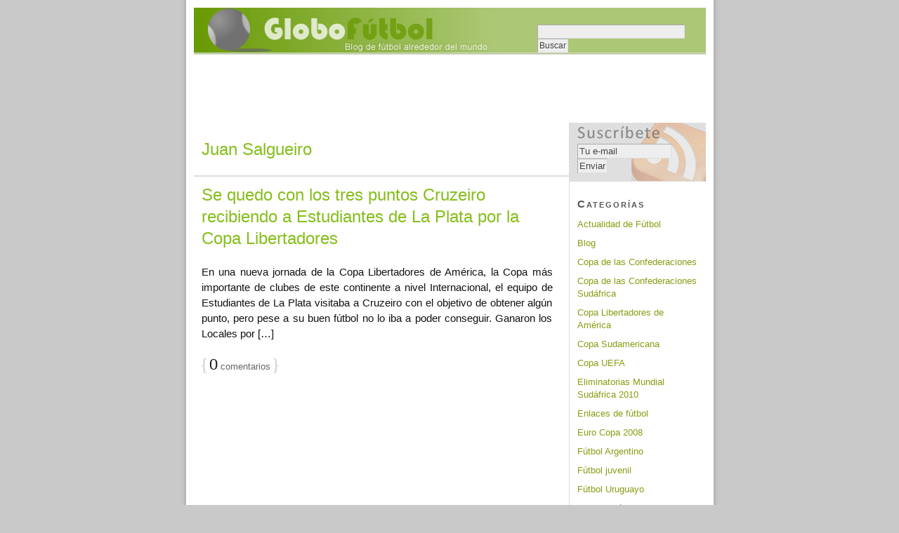

--- FILE ---
content_type: text/html; charset=utf-8
request_url: https://www.globofutbol.com/tag/juan-salgueiro/
body_size: 2723
content:
<!DOCTYPE html PUBLIC "-//W3C//DTD XHTML 1.0 Strict//EN" "http://www.w3.org/TR/xhtml1/DTD/xhtml1-strict.dtd">
<html xmlns="http://www.w3.org/1999/xhtml" lang="es-ES">
<head profile="http://gmpg.org/xfn/11">
	<meta http-equiv="Content-Type" content="text/html; charset=UTF-8"/>
<title>Juan Salgueiro — Globofutbol</title>
	<link rel="canonical" href="https://www.globofutbol.com/tag/juan-salgueiro/" />
<meta name="robots" content="noindex"/>
<link rel="stylesheet" href="../../wp-content/themes/thesis_18/style_052411-143811.css" type="text/css" media="screen, projection"/>
<link rel="stylesheet" href="../../wp-content/themes/thesis_18/custom/layout_081911-75234.css" type="text/css" media="screen, projection"/>
<!--[if lte IE 8]><link rel="stylesheet" href="http://www.globofutbol.com/wp-content/themes/thesis_18/lib/css/ie.css?052411-143847" type="text/css" media="screen, projection" /><![endif]-->
<link rel="stylesheet" href="../../wp-content/themes/thesis_18/custom/custom_042512-24306.css" type="text/css" media="screen, projection"/>
<link rel="pingback" href="https://www.globofutbol.com/xmlrpc.php" />
<link rel="EditURI" type="application/rsd+xml" title="RSD" href="https://www.globofutbol.com/xmlrpc.php?rsd" />
<script>
if (window != window.top)
top.location.href = location.href;
</script>
<script type="text/javascript">
window.google_analytics_uacct = "UA-99190-34";
</script>
<meta name="google-site-verification" content="mM7NYlr5cws9wQrjjP6NhCobMA8xFuUfAy6D7BOveYY"/>
</head>
<body class="custom tag_juan-salgueiro">
<div id="container">
<div id="page">
	<div id="header">
<form action="https://www.google.es/cse" id="cse-search-box" target="_blank"> 
  <div id="s"> 
    <input type="hidden" name="cx" value="partner-pub-4583255088135550:udqnauoxnp2"/> 
    <input type="hidden" name="ie" value="UTF-8"/> 
    <input type="text" name="q" size="28"/> 
    <input type="submit" name="sa" value="Buscar"/> 
  </div> 
</form> 
<script type="text/javascript" src="../../cse/brand-form-cse-search-box-lang-es.js"></script> 
		<p id="logo"><a href="/">Globofutbol</a></p>
	</div>
<div class="advert">
<script async src="https://pagead2.googlesyndication.com/pagead/js/adsbygoogle.js"></script>
<!-- Globofutbol Cabecera -->
<ins class="adsbygoogle" style="display:inline-block;width:728px;height:90px" data-ad-client="ca-pub-4583255088135550" data-ad-slot="0935184966"></ins>
<script>
(adsbygoogle = window.adsbygoogle || []).push({});
</script>
</div>
	<div id="content_box">
		<div id="content" class="hfeed">
			<div id="archive_intro">
				<h1>Juan Salgueiro</h1>
			</div>
			<div class="post-1186 post type-post status-publish format-standard hentry category-copa-libertadores-de-america tag-cruzeiro tag-estudiantes-de-la-plata tag-fernandinho tag-juan-salgueiro tag-juan-sebastian-veron tag-kleber tag-mauro-boselli post_box top" id="post-1186">
				<div class="headline_area">
					<h2 class="entry-title"><a href="../../se-quedo-con-los-tres-puntos-cruzeiro-recibiendo-a-estudiantes-de-la-plata-por-la-copa-libertadores/" rel="bookmark" title="Se quedo con los tres puntos Cruzeiro recibiendo a Estudiantes de La Plata por la Copa Libertadores">Se quedo con los tres puntos Cruzeiro recibiendo a Estudiantes de La Plata por la Copa Libertadores</a></h2>
				</div>
				<div class="format_text entry-content">
<p>En una nueva jornada de la Copa Libertadores de América, la Copa más importante de clubes de este continente a nivel Internacional, el equipo de Estudiantes de La Plata visitaba a Cruzeiro con el objetivo de obtener algún punto, pero pese a su buen fútbol no lo iba a poder conseguir. Ganaron los Locales por [&hellip;]</p>
<p class="to_comments"><span class="bracket">{</span> <a href="../../se-quedo-con-los-tres-puntos-cruzeiro-recibiendo-a-estudiantes-de-la-plata-por-la-copa-libertadores/#comments" rel="nofollow"><span>0</span> comentarios</a> <span class="bracket">}</span></p>
				</div>
			</div>
		</div>
		<div id="sidebars">
			<div id="multimedia_box" class="custom_box">
				<div id="custom_box">
<form action="https://feedburner.google.com/fb/a/mailverify" method="post" target="popupwindow" onsubmit="window.open('http://feedburner.google.com/fb/a/mailverify?uri=Globofutbol', 'popupwindow', 'scrollbars=yes,width=550,height=520');return true"><p><br/></p><input type="text" value="Tu e-mail" onblur="if(this.value.length == 0) this.value='Tu e-mail';" onclick="if(this.value == 'Tu e-mail') this.value='';" size="15" name="email"/> <input type="hidden" value="Globofutbol" name="uri"/><input type="hidden" name="loc" value="es_ES"/><input type="submit" value="Enviar"/></form>
				</div>
			</div>
			<div id="sidebar_1" class="sidebar">
				<ul class="sidebar_list">
<li class="widget widget_categories" id="categories-2"><h3>Categorías</h3>		<ul>
	<li class="cat-item cat-item-1548"><a href="../../cat/actualidad-de-futbol/">Actualidad de Fútbol</a>
</li>
	<li class="cat-item cat-item-3"><a href="../../cat/blog/">Blog</a>
</li>
	<li class="cat-item cat-item-1521"><a href="../../cat/copa-de-las-confederaciones/">Copa de las Confederaciones</a>
</li>
	<li class="cat-item cat-item-1526"><a href="../../cat/copa-de-las-confederaciones-sudafrica/">Copa de las Confederaciones Sudáfrica</a>
</li>
	<li class="cat-item cat-item-19"><a href="../../cat/copa-libertadores-de-america/">Copa Libertadores de América</a>
</li>
	<li class="cat-item cat-item-289"><a href="../../cat/copa-sudamericana/">Copa Sudamericana</a>
</li>
	<li class="cat-item cat-item-30"><a href="../../cat/copa-uefa/">Copa UEFA</a>
</li>
	<li class="cat-item cat-item-101"><a href="../../cat/eliminatorias-mundial-sudafrica-2010/">Eliminatorias Mundial Sudáfrica 2010</a>
</li>
	<li class="cat-item cat-item-96"><a href="../../cat/enlaces-de-futbol/">Enlaces de fútbol</a>
</li>
	<li class="cat-item cat-item-21"><a href="../../cat/euro-copa-2008/">Euro Copa 2008</a>
</li>
	<li class="cat-item cat-item-20"><a href="../../cat/futbol-argentino/">Fútbol Argentino</a>
</li>
	<li class="cat-item cat-item-1491"><a href="../../cat/futbol-juvenil/">Fútbol juvenil</a>
</li>
	<li class="cat-item cat-item-22"><a href="../../cat/futbol-uruguayo/">Fútbol Uruguayo</a>
</li>
	<li class="cat-item cat-item-213"><a href="../../cat/juegos-olimpicos/">Juegos Olímpicos</a>
</li>
	<li class="cat-item cat-item-18"><a href="../../cat/liga-espanola/">Liga Española</a>
</li>
	<li class="cat-item cat-item-17"><a href="../../cat/liga-italiana/">Liga Italiana</a>
</li>
	<li class="cat-item cat-item-181"><a href="../../cat/mercado-de-pases/">Mercado de pases</a>
</li>
	<li class="cat-item cat-item-1721"><a href="../../cat/mundial-brasil-2014/">Mundial Brasil 2014</a>
</li>
	<li class="cat-item cat-item-1722"><a href="../../cat/mundial-rusia-2018/">Mundial Rusia 2018</a>
</li>
	<li class="cat-item cat-item-1604"><a href="../../cat/mundial-sudafrica-2010/">Mundial Sudáfrica 2010</a>
</li>
	<li class="cat-item cat-item-16"><a href="../../cat/premier-league/">Premier League</a>
</li>
	<li class="cat-item cat-item-1"><a href="../../cat/sin-categoria/">Sin categoría</a>
</li>
	<li class="cat-item cat-item-4"><a href="../../cat/uefa-champions-league/">UEFA Champions League</a>
</li>
		</ul>
</li>				</ul>
			</div>
		</div>
	</div>
	<div id="footer">
		<div style="float:right;"><a href="http://feeds.feedburner.com/Globofutbol" target="blank" title="Suscribirse al Feed"><img src="../../feed.png" border="0" width="40px"/></a></div>
<p>&nbsp;</p>	</div>
</div>
</div>
<!--[if lte IE 8]>
<div id="ie_clear"></div>
<![endif]-->
<script type="text/javascript">
  var _gaq = _gaq || [];
  _gaq.push(['_setAccount', 'UA-99190-34']);
  _gaq.push(['_trackPageview']);
  (function() {
    var ga = document.createElement('script'); ga.type = 'text/javascript'; ga.async = true;
    ga.src = ('https:' == document.location.protocol ? 'https://ssl' : 'http://www') + '.google-analytics.com/ga.js';
    var s = document.getElementsByTagName('script')[0]; s.parentNode.insertBefore(ga, s);
  })();
</script>
<script defer src="https://static.cloudflareinsights.com/beacon.min.js/vcd15cbe7772f49c399c6a5babf22c1241717689176015" integrity="sha512-ZpsOmlRQV6y907TI0dKBHq9Md29nnaEIPlkf84rnaERnq6zvWvPUqr2ft8M1aS28oN72PdrCzSjY4U6VaAw1EQ==" data-cf-beacon='{"version":"2024.11.0","token":"521299c70ce44f438eff3de0af146567","r":1,"server_timing":{"name":{"cfCacheStatus":true,"cfEdge":true,"cfExtPri":true,"cfL4":true,"cfOrigin":true,"cfSpeedBrain":true},"location_startswith":null}}' crossorigin="anonymous"></script>
</body>
</html>

--- FILE ---
content_type: text/html; charset=utf-8
request_url: https://www.google.com/recaptcha/api2/aframe
body_size: 269
content:
<!DOCTYPE HTML><html><head><meta http-equiv="content-type" content="text/html; charset=UTF-8"></head><body><script nonce="k-SvO9C3dNWw80pKLIxu6Q">/** Anti-fraud and anti-abuse applications only. See google.com/recaptcha */ try{var clients={'sodar':'https://pagead2.googlesyndication.com/pagead/sodar?'};window.addEventListener("message",function(a){try{if(a.source===window.parent){var b=JSON.parse(a.data);var c=clients[b['id']];if(c){var d=document.createElement('img');d.src=c+b['params']+'&rc='+(localStorage.getItem("rc::a")?sessionStorage.getItem("rc::b"):"");window.document.body.appendChild(d);sessionStorage.setItem("rc::e",parseInt(sessionStorage.getItem("rc::e")||0)+1);localStorage.setItem("rc::h",'1768815791494');}}}catch(b){}});window.parent.postMessage("_grecaptcha_ready", "*");}catch(b){}</script></body></html>

--- FILE ---
content_type: text/css
request_url: https://www.globofutbol.com/wp-content/themes/thesis_18/custom/custom_042512-24306.css
body_size: 232
content:
.custom .post_box { padding-top: 1em; }

.custom p { 
text-align: justify; 
}

.custom .advert {
    padding-top: 5px;
}
.custom .adspost {
padding-bottom: 15px;
padding-top: 20px;
  text-align:center;
}
.custom .anunciolink {
padding-bottom: 2px;
padding-top: 2px;
font-size: 13px;
color: #999;
  text-align:center;
}


.custom #footer {
  text-align:center;
}

.custom #header { background-color: #ACC776; }

/* Customize Previous and Next Links */
div.prev_next p {
font-weight:bold;
}

.prev_next a {
text-decoration: none;
}

.custom #s {
	position: relative;
	font-size: 12px;
	margin-top: 2em;
	margin-right:10px;
	float: right;
	color: #000000;
	width: 230px;
}
.custom #s input[type="submit"]:hover {
        background-color: #E6E6E6;
}
.custom #s input {  
	padding:2px;
}


.custom #multimedia_box input[type="submit"]:hover {
        background-color: #E6E6E6;
	padding:2px;
}
.custom #multimedia_box input[type="submit"] {  
	padding:2px;
}
.custom #multimedia_box input[type="text"] {  
	padding:2px;
}

.custom #multimedia_box {
	background-image: url(../../../../fondo-menu.png);
}


.custom .author_info {
	border:1px dotted #666;
	padding:1.0em;
}
.custom .author_info .author_photo img {
	border:1px dotted #666;
	padding:0.2em;
	float:left;
	margin:1.0em 1.0em 1.0em 0em;
}
.custom .author_info p {
	margin-top:0.8em;
	margin-bottom:0.4em;
}
.custom .author_info p.author_email {
	text-indent:1.8em;
	background: url('https://www.globofutbol.com/wp-content/themes/thesis_18/custom/images/my-email-icon.gif') 0px 4px no-repeat;
}
.custom .sidebar h3 { font-variant: small-caps; font-weight:bold; letter-spacing: 2px; font-size: 15px; }